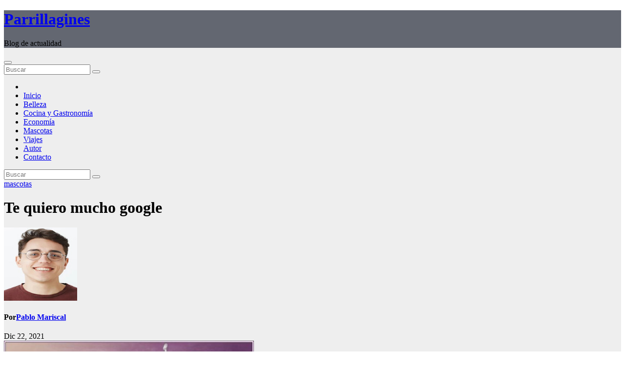

--- FILE ---
content_type: text/html; charset=UTF-8
request_url: https://parrillagines.es/mascotas/te-quiero-mucho-google/
body_size: 18331
content:
<!DOCTYPE html>
<html lang="es">
<head>
<meta charset="UTF-8">
<meta name="viewport" content="width=device-width, initial-scale=1">
<link rel="profile" href="https://gmpg.org/xfn/11">
<meta name='robots' content='index, follow, max-image-preview:large, max-snippet:-1, max-video-preview:-1' />

	<!-- This site is optimized with the Yoast SEO plugin v23.8 - https://yoast.com/wordpress/plugins/seo/ -->
	<title>▷ Te quiero mucho google | Actualizado noviembre 2025</title>
	<meta name="description" content="➤ Te quiero mucho google ☝ Te quiero mucho google i love you google i love you&quot;Why I Love You So Much&quot; es una canción de la cantante estadounidense de R&amp;B Monica, compuesta por ... ➤" />
	<link rel="canonical" href="https://parrillagines.es/mascotas/te-quiero-mucho-google/" />
	<meta property="og:locale" content="es_ES" />
	<meta property="og:type" content="article" />
	<meta property="og:title" content="▷ Te quiero mucho google | Actualizado noviembre 2025" />
	<meta property="og:description" content="➤ Te quiero mucho google ☝ Te quiero mucho google i love you google i love you&quot;Why I Love You So Much&quot; es una canción de la cantante estadounidense de R&amp;B Monica, compuesta por ... ➤" />
	<meta property="og:url" content="https://parrillagines.es/mascotas/te-quiero-mucho-google/" />
	<meta property="og:site_name" content="Parrillagines" />
	<meta property="article:published_time" content="2021-12-22T08:23:24+00:00" />
	<meta name="author" content="Pablo Mariscal" />
	<meta name="twitter:card" content="summary_large_image" />
	<meta name="twitter:label1" content="Escrito por" />
	<meta name="twitter:data1" content="Pablo Mariscal" />
	<meta name="twitter:label2" content="Tiempo de lectura" />
	<meta name="twitter:data2" content="4 minutos" />
	<script type="application/ld+json" class="yoast-schema-graph">{"@context":"https://schema.org","@graph":[{"@type":"Article","@id":"https://parrillagines.es/mascotas/te-quiero-mucho-google/#article","isPartOf":{"@id":"https://parrillagines.es/mascotas/te-quiero-mucho-google/"},"author":{"name":"Pablo Mariscal","@id":"https://parrillagines.es/#/schema/person/7255a86e560cc4e9b0f16c90e1d397ed"},"headline":"Te quiero mucho google","datePublished":"2021-12-22T08:23:24+00:00","dateModified":"2021-12-22T08:23:24+00:00","mainEntityOfPage":{"@id":"https://parrillagines.es/mascotas/te-quiero-mucho-google/"},"wordCount":731,"publisher":{"@id":"https://parrillagines.es/#organization"},"image":{"@id":"https://parrillagines.es/mascotas/te-quiero-mucho-google/#primaryimage"},"thumbnailUrl":"https://parrillagines.es/wp-content/uploads/2021/12/te-quiero-mucho-google.jpg","articleSection":["mascotas"],"inLanguage":"es"},{"@type":"WebPage","@id":"https://parrillagines.es/mascotas/te-quiero-mucho-google/","url":"https://parrillagines.es/mascotas/te-quiero-mucho-google/","name":"▷ Te quiero mucho google | Actualizado noviembre 2025","isPartOf":{"@id":"https://parrillagines.es/#website"},"primaryImageOfPage":{"@id":"https://parrillagines.es/mascotas/te-quiero-mucho-google/#primaryimage"},"image":{"@id":"https://parrillagines.es/mascotas/te-quiero-mucho-google/#primaryimage"},"thumbnailUrl":"https://parrillagines.es/wp-content/uploads/2021/12/te-quiero-mucho-google.jpg","datePublished":"2021-12-22T08:23:24+00:00","dateModified":"2021-12-22T08:23:24+00:00","description":"➤ Te quiero mucho google ☝ Te quiero mucho google i love you google i love you\"Why I Love You So Much\" es una canción de la cantante estadounidense de R&amp;B Monica, compuesta por ... ➤","breadcrumb":{"@id":"https://parrillagines.es/mascotas/te-quiero-mucho-google/#breadcrumb"},"inLanguage":"es","potentialAction":[{"@type":"ReadAction","target":["https://parrillagines.es/mascotas/te-quiero-mucho-google/"]}]},{"@type":"ImageObject","inLanguage":"es","@id":"https://parrillagines.es/mascotas/te-quiero-mucho-google/#primaryimage","url":"https://parrillagines.es/wp-content/uploads/2021/12/te-quiero-mucho-google.jpg","contentUrl":"https://parrillagines.es/wp-content/uploads/2021/12/te-quiero-mucho-google.jpg","width":512,"height":398},{"@type":"BreadcrumbList","@id":"https://parrillagines.es/mascotas/te-quiero-mucho-google/#breadcrumb","itemListElement":[{"@type":"ListItem","position":1,"name":"Portada","item":"https://parrillagines.es/"},{"@type":"ListItem","position":2,"name":"Te quiero mucho google"}]},{"@type":"WebSite","@id":"https://parrillagines.es/#website","url":"https://parrillagines.es/","name":"Parrillagines","description":"Blog de actualidad","publisher":{"@id":"https://parrillagines.es/#organization"},"potentialAction":[{"@type":"SearchAction","target":{"@type":"EntryPoint","urlTemplate":"https://parrillagines.es/?s={search_term_string}"},"query-input":{"@type":"PropertyValueSpecification","valueRequired":true,"valueName":"search_term_string"}}],"inLanguage":"es"},{"@type":"Organization","@id":"https://parrillagines.es/#organization","name":"parrillagines.es","url":"https://parrillagines.es/","logo":{"@type":"ImageObject","inLanguage":"es","@id":"https://parrillagines.es/#/schema/logo/image/","url":"https://parrillagines.es/wp-content/uploads/2021/12/icons8-blog-100.png","contentUrl":"https://parrillagines.es/wp-content/uploads/2021/12/icons8-blog-100.png","width":100,"height":100,"caption":"parrillagines.es"},"image":{"@id":"https://parrillagines.es/#/schema/logo/image/"}},{"@type":"Person","@id":"https://parrillagines.es/#/schema/person/7255a86e560cc4e9b0f16c90e1d397ed","name":"Pablo Mariscal","image":{"@type":"ImageObject","inLanguage":"es","@id":"https://parrillagines.es/#/schema/person/image/","url":"https://parrillagines.es/wp-content/uploads/2022/04/retrato-138x150.jpg","contentUrl":"https://parrillagines.es/wp-content/uploads/2022/04/retrato-138x150.jpg","caption":"Pablo Mariscal"},"description":"Soy Pablo Mariscal periodista especializado en tecnología e informática. Entre mis intereses se encuentran la realidad virtual y la programación, pero mi principal objetivo son las noticias. Llevo cinco años escribiendo sobre tecnología y tres como periodista independiente.","sameAs":["https://parrillagines.es"]}]}</script>
	<!-- / Yoast SEO plugin. -->


<link rel='dns-prefetch' href='//fonts.googleapis.com' />
<script>
window._wpemojiSettings = {"baseUrl":"https:\/\/s.w.org\/images\/core\/emoji\/15.0.3\/72x72\/","ext":".png","svgUrl":"https:\/\/s.w.org\/images\/core\/emoji\/15.0.3\/svg\/","svgExt":".svg","source":{"concatemoji":"https:\/\/parrillagines.es\/wp-includes\/js\/wp-emoji-release.min.js?ver=6.7"}};
/*! This file is auto-generated */
!function(i,n){var o,s,e;function c(e){try{var t={supportTests:e,timestamp:(new Date).valueOf()};sessionStorage.setItem(o,JSON.stringify(t))}catch(e){}}function p(e,t,n){e.clearRect(0,0,e.canvas.width,e.canvas.height),e.fillText(t,0,0);var t=new Uint32Array(e.getImageData(0,0,e.canvas.width,e.canvas.height).data),r=(e.clearRect(0,0,e.canvas.width,e.canvas.height),e.fillText(n,0,0),new Uint32Array(e.getImageData(0,0,e.canvas.width,e.canvas.height).data));return t.every(function(e,t){return e===r[t]})}function u(e,t,n){switch(t){case"flag":return n(e,"\ud83c\udff3\ufe0f\u200d\u26a7\ufe0f","\ud83c\udff3\ufe0f\u200b\u26a7\ufe0f")?!1:!n(e,"\ud83c\uddfa\ud83c\uddf3","\ud83c\uddfa\u200b\ud83c\uddf3")&&!n(e,"\ud83c\udff4\udb40\udc67\udb40\udc62\udb40\udc65\udb40\udc6e\udb40\udc67\udb40\udc7f","\ud83c\udff4\u200b\udb40\udc67\u200b\udb40\udc62\u200b\udb40\udc65\u200b\udb40\udc6e\u200b\udb40\udc67\u200b\udb40\udc7f");case"emoji":return!n(e,"\ud83d\udc26\u200d\u2b1b","\ud83d\udc26\u200b\u2b1b")}return!1}function f(e,t,n){var r="undefined"!=typeof WorkerGlobalScope&&self instanceof WorkerGlobalScope?new OffscreenCanvas(300,150):i.createElement("canvas"),a=r.getContext("2d",{willReadFrequently:!0}),o=(a.textBaseline="top",a.font="600 32px Arial",{});return e.forEach(function(e){o[e]=t(a,e,n)}),o}function t(e){var t=i.createElement("script");t.src=e,t.defer=!0,i.head.appendChild(t)}"undefined"!=typeof Promise&&(o="wpEmojiSettingsSupports",s=["flag","emoji"],n.supports={everything:!0,everythingExceptFlag:!0},e=new Promise(function(e){i.addEventListener("DOMContentLoaded",e,{once:!0})}),new Promise(function(t){var n=function(){try{var e=JSON.parse(sessionStorage.getItem(o));if("object"==typeof e&&"number"==typeof e.timestamp&&(new Date).valueOf()<e.timestamp+604800&&"object"==typeof e.supportTests)return e.supportTests}catch(e){}return null}();if(!n){if("undefined"!=typeof Worker&&"undefined"!=typeof OffscreenCanvas&&"undefined"!=typeof URL&&URL.createObjectURL&&"undefined"!=typeof Blob)try{var e="postMessage("+f.toString()+"("+[JSON.stringify(s),u.toString(),p.toString()].join(",")+"));",r=new Blob([e],{type:"text/javascript"}),a=new Worker(URL.createObjectURL(r),{name:"wpTestEmojiSupports"});return void(a.onmessage=function(e){c(n=e.data),a.terminate(),t(n)})}catch(e){}c(n=f(s,u,p))}t(n)}).then(function(e){for(var t in e)n.supports[t]=e[t],n.supports.everything=n.supports.everything&&n.supports[t],"flag"!==t&&(n.supports.everythingExceptFlag=n.supports.everythingExceptFlag&&n.supports[t]);n.supports.everythingExceptFlag=n.supports.everythingExceptFlag&&!n.supports.flag,n.DOMReady=!1,n.readyCallback=function(){n.DOMReady=!0}}).then(function(){return e}).then(function(){var e;n.supports.everything||(n.readyCallback(),(e=n.source||{}).concatemoji?t(e.concatemoji):e.wpemoji&&e.twemoji&&(t(e.twemoji),t(e.wpemoji)))}))}((window,document),window._wpemojiSettings);
</script>
<style id='wp-emoji-styles-inline-css'>

	img.wp-smiley, img.emoji {
		display: inline !important;
		border: none !important;
		box-shadow: none !important;
		height: 1em !important;
		width: 1em !important;
		margin: 0 0.07em !important;
		vertical-align: -0.1em !important;
		background: none !important;
		padding: 0 !important;
	}
</style>
<link rel='stylesheet' id='wp-block-library-css' href='https://parrillagines.es/wp-includes/css/dist/block-library/style.min.css?ver=6.7' media='all' />
<style id='wp-block-library-theme-inline-css'>
.wp-block-audio :where(figcaption){color:#555;font-size:13px;text-align:center}.is-dark-theme .wp-block-audio :where(figcaption){color:#ffffffa6}.wp-block-audio{margin:0 0 1em}.wp-block-code{border:1px solid #ccc;border-radius:4px;font-family:Menlo,Consolas,monaco,monospace;padding:.8em 1em}.wp-block-embed :where(figcaption){color:#555;font-size:13px;text-align:center}.is-dark-theme .wp-block-embed :where(figcaption){color:#ffffffa6}.wp-block-embed{margin:0 0 1em}.blocks-gallery-caption{color:#555;font-size:13px;text-align:center}.is-dark-theme .blocks-gallery-caption{color:#ffffffa6}:root :where(.wp-block-image figcaption){color:#555;font-size:13px;text-align:center}.is-dark-theme :root :where(.wp-block-image figcaption){color:#ffffffa6}.wp-block-image{margin:0 0 1em}.wp-block-pullquote{border-bottom:4px solid;border-top:4px solid;color:currentColor;margin-bottom:1.75em}.wp-block-pullquote cite,.wp-block-pullquote footer,.wp-block-pullquote__citation{color:currentColor;font-size:.8125em;font-style:normal;text-transform:uppercase}.wp-block-quote{border-left:.25em solid;margin:0 0 1.75em;padding-left:1em}.wp-block-quote cite,.wp-block-quote footer{color:currentColor;font-size:.8125em;font-style:normal;position:relative}.wp-block-quote:where(.has-text-align-right){border-left:none;border-right:.25em solid;padding-left:0;padding-right:1em}.wp-block-quote:where(.has-text-align-center){border:none;padding-left:0}.wp-block-quote.is-large,.wp-block-quote.is-style-large,.wp-block-quote:where(.is-style-plain){border:none}.wp-block-search .wp-block-search__label{font-weight:700}.wp-block-search__button{border:1px solid #ccc;padding:.375em .625em}:where(.wp-block-group.has-background){padding:1.25em 2.375em}.wp-block-separator.has-css-opacity{opacity:.4}.wp-block-separator{border:none;border-bottom:2px solid;margin-left:auto;margin-right:auto}.wp-block-separator.has-alpha-channel-opacity{opacity:1}.wp-block-separator:not(.is-style-wide):not(.is-style-dots){width:100px}.wp-block-separator.has-background:not(.is-style-dots){border-bottom:none;height:1px}.wp-block-separator.has-background:not(.is-style-wide):not(.is-style-dots){height:2px}.wp-block-table{margin:0 0 1em}.wp-block-table td,.wp-block-table th{word-break:normal}.wp-block-table :where(figcaption){color:#555;font-size:13px;text-align:center}.is-dark-theme .wp-block-table :where(figcaption){color:#ffffffa6}.wp-block-video :where(figcaption){color:#555;font-size:13px;text-align:center}.is-dark-theme .wp-block-video :where(figcaption){color:#ffffffa6}.wp-block-video{margin:0 0 1em}:root :where(.wp-block-template-part.has-background){margin-bottom:0;margin-top:0;padding:1.25em 2.375em}
</style>
<style id='classic-theme-styles-inline-css'>
/*! This file is auto-generated */
.wp-block-button__link{color:#fff;background-color:#32373c;border-radius:9999px;box-shadow:none;text-decoration:none;padding:calc(.667em + 2px) calc(1.333em + 2px);font-size:1.125em}.wp-block-file__button{background:#32373c;color:#fff;text-decoration:none}
</style>
<style id='global-styles-inline-css'>
:root{--wp--preset--aspect-ratio--square: 1;--wp--preset--aspect-ratio--4-3: 4/3;--wp--preset--aspect-ratio--3-4: 3/4;--wp--preset--aspect-ratio--3-2: 3/2;--wp--preset--aspect-ratio--2-3: 2/3;--wp--preset--aspect-ratio--16-9: 16/9;--wp--preset--aspect-ratio--9-16: 9/16;--wp--preset--color--black: #000000;--wp--preset--color--cyan-bluish-gray: #abb8c3;--wp--preset--color--white: #ffffff;--wp--preset--color--pale-pink: #f78da7;--wp--preset--color--vivid-red: #cf2e2e;--wp--preset--color--luminous-vivid-orange: #ff6900;--wp--preset--color--luminous-vivid-amber: #fcb900;--wp--preset--color--light-green-cyan: #7bdcb5;--wp--preset--color--vivid-green-cyan: #00d084;--wp--preset--color--pale-cyan-blue: #8ed1fc;--wp--preset--color--vivid-cyan-blue: #0693e3;--wp--preset--color--vivid-purple: #9b51e0;--wp--preset--gradient--vivid-cyan-blue-to-vivid-purple: linear-gradient(135deg,rgba(6,147,227,1) 0%,rgb(155,81,224) 100%);--wp--preset--gradient--light-green-cyan-to-vivid-green-cyan: linear-gradient(135deg,rgb(122,220,180) 0%,rgb(0,208,130) 100%);--wp--preset--gradient--luminous-vivid-amber-to-luminous-vivid-orange: linear-gradient(135deg,rgba(252,185,0,1) 0%,rgba(255,105,0,1) 100%);--wp--preset--gradient--luminous-vivid-orange-to-vivid-red: linear-gradient(135deg,rgba(255,105,0,1) 0%,rgb(207,46,46) 100%);--wp--preset--gradient--very-light-gray-to-cyan-bluish-gray: linear-gradient(135deg,rgb(238,238,238) 0%,rgb(169,184,195) 100%);--wp--preset--gradient--cool-to-warm-spectrum: linear-gradient(135deg,rgb(74,234,220) 0%,rgb(151,120,209) 20%,rgb(207,42,186) 40%,rgb(238,44,130) 60%,rgb(251,105,98) 80%,rgb(254,248,76) 100%);--wp--preset--gradient--blush-light-purple: linear-gradient(135deg,rgb(255,206,236) 0%,rgb(152,150,240) 100%);--wp--preset--gradient--blush-bordeaux: linear-gradient(135deg,rgb(254,205,165) 0%,rgb(254,45,45) 50%,rgb(107,0,62) 100%);--wp--preset--gradient--luminous-dusk: linear-gradient(135deg,rgb(255,203,112) 0%,rgb(199,81,192) 50%,rgb(65,88,208) 100%);--wp--preset--gradient--pale-ocean: linear-gradient(135deg,rgb(255,245,203) 0%,rgb(182,227,212) 50%,rgb(51,167,181) 100%);--wp--preset--gradient--electric-grass: linear-gradient(135deg,rgb(202,248,128) 0%,rgb(113,206,126) 100%);--wp--preset--gradient--midnight: linear-gradient(135deg,rgb(2,3,129) 0%,rgb(40,116,252) 100%);--wp--preset--font-size--small: 13px;--wp--preset--font-size--medium: 20px;--wp--preset--font-size--large: 36px;--wp--preset--font-size--x-large: 42px;--wp--preset--spacing--20: 0.44rem;--wp--preset--spacing--30: 0.67rem;--wp--preset--spacing--40: 1rem;--wp--preset--spacing--50: 1.5rem;--wp--preset--spacing--60: 2.25rem;--wp--preset--spacing--70: 3.38rem;--wp--preset--spacing--80: 5.06rem;--wp--preset--shadow--natural: 6px 6px 9px rgba(0, 0, 0, 0.2);--wp--preset--shadow--deep: 12px 12px 50px rgba(0, 0, 0, 0.4);--wp--preset--shadow--sharp: 6px 6px 0px rgba(0, 0, 0, 0.2);--wp--preset--shadow--outlined: 6px 6px 0px -3px rgba(255, 255, 255, 1), 6px 6px rgba(0, 0, 0, 1);--wp--preset--shadow--crisp: 6px 6px 0px rgba(0, 0, 0, 1);}:where(.is-layout-flex){gap: 0.5em;}:where(.is-layout-grid){gap: 0.5em;}body .is-layout-flex{display: flex;}.is-layout-flex{flex-wrap: wrap;align-items: center;}.is-layout-flex > :is(*, div){margin: 0;}body .is-layout-grid{display: grid;}.is-layout-grid > :is(*, div){margin: 0;}:where(.wp-block-columns.is-layout-flex){gap: 2em;}:where(.wp-block-columns.is-layout-grid){gap: 2em;}:where(.wp-block-post-template.is-layout-flex){gap: 1.25em;}:where(.wp-block-post-template.is-layout-grid){gap: 1.25em;}.has-black-color{color: var(--wp--preset--color--black) !important;}.has-cyan-bluish-gray-color{color: var(--wp--preset--color--cyan-bluish-gray) !important;}.has-white-color{color: var(--wp--preset--color--white) !important;}.has-pale-pink-color{color: var(--wp--preset--color--pale-pink) !important;}.has-vivid-red-color{color: var(--wp--preset--color--vivid-red) !important;}.has-luminous-vivid-orange-color{color: var(--wp--preset--color--luminous-vivid-orange) !important;}.has-luminous-vivid-amber-color{color: var(--wp--preset--color--luminous-vivid-amber) !important;}.has-light-green-cyan-color{color: var(--wp--preset--color--light-green-cyan) !important;}.has-vivid-green-cyan-color{color: var(--wp--preset--color--vivid-green-cyan) !important;}.has-pale-cyan-blue-color{color: var(--wp--preset--color--pale-cyan-blue) !important;}.has-vivid-cyan-blue-color{color: var(--wp--preset--color--vivid-cyan-blue) !important;}.has-vivid-purple-color{color: var(--wp--preset--color--vivid-purple) !important;}.has-black-background-color{background-color: var(--wp--preset--color--black) !important;}.has-cyan-bluish-gray-background-color{background-color: var(--wp--preset--color--cyan-bluish-gray) !important;}.has-white-background-color{background-color: var(--wp--preset--color--white) !important;}.has-pale-pink-background-color{background-color: var(--wp--preset--color--pale-pink) !important;}.has-vivid-red-background-color{background-color: var(--wp--preset--color--vivid-red) !important;}.has-luminous-vivid-orange-background-color{background-color: var(--wp--preset--color--luminous-vivid-orange) !important;}.has-luminous-vivid-amber-background-color{background-color: var(--wp--preset--color--luminous-vivid-amber) !important;}.has-light-green-cyan-background-color{background-color: var(--wp--preset--color--light-green-cyan) !important;}.has-vivid-green-cyan-background-color{background-color: var(--wp--preset--color--vivid-green-cyan) !important;}.has-pale-cyan-blue-background-color{background-color: var(--wp--preset--color--pale-cyan-blue) !important;}.has-vivid-cyan-blue-background-color{background-color: var(--wp--preset--color--vivid-cyan-blue) !important;}.has-vivid-purple-background-color{background-color: var(--wp--preset--color--vivid-purple) !important;}.has-black-border-color{border-color: var(--wp--preset--color--black) !important;}.has-cyan-bluish-gray-border-color{border-color: var(--wp--preset--color--cyan-bluish-gray) !important;}.has-white-border-color{border-color: var(--wp--preset--color--white) !important;}.has-pale-pink-border-color{border-color: var(--wp--preset--color--pale-pink) !important;}.has-vivid-red-border-color{border-color: var(--wp--preset--color--vivid-red) !important;}.has-luminous-vivid-orange-border-color{border-color: var(--wp--preset--color--luminous-vivid-orange) !important;}.has-luminous-vivid-amber-border-color{border-color: var(--wp--preset--color--luminous-vivid-amber) !important;}.has-light-green-cyan-border-color{border-color: var(--wp--preset--color--light-green-cyan) !important;}.has-vivid-green-cyan-border-color{border-color: var(--wp--preset--color--vivid-green-cyan) !important;}.has-pale-cyan-blue-border-color{border-color: var(--wp--preset--color--pale-cyan-blue) !important;}.has-vivid-cyan-blue-border-color{border-color: var(--wp--preset--color--vivid-cyan-blue) !important;}.has-vivid-purple-border-color{border-color: var(--wp--preset--color--vivid-purple) !important;}.has-vivid-cyan-blue-to-vivid-purple-gradient-background{background: var(--wp--preset--gradient--vivid-cyan-blue-to-vivid-purple) !important;}.has-light-green-cyan-to-vivid-green-cyan-gradient-background{background: var(--wp--preset--gradient--light-green-cyan-to-vivid-green-cyan) !important;}.has-luminous-vivid-amber-to-luminous-vivid-orange-gradient-background{background: var(--wp--preset--gradient--luminous-vivid-amber-to-luminous-vivid-orange) !important;}.has-luminous-vivid-orange-to-vivid-red-gradient-background{background: var(--wp--preset--gradient--luminous-vivid-orange-to-vivid-red) !important;}.has-very-light-gray-to-cyan-bluish-gray-gradient-background{background: var(--wp--preset--gradient--very-light-gray-to-cyan-bluish-gray) !important;}.has-cool-to-warm-spectrum-gradient-background{background: var(--wp--preset--gradient--cool-to-warm-spectrum) !important;}.has-blush-light-purple-gradient-background{background: var(--wp--preset--gradient--blush-light-purple) !important;}.has-blush-bordeaux-gradient-background{background: var(--wp--preset--gradient--blush-bordeaux) !important;}.has-luminous-dusk-gradient-background{background: var(--wp--preset--gradient--luminous-dusk) !important;}.has-pale-ocean-gradient-background{background: var(--wp--preset--gradient--pale-ocean) !important;}.has-electric-grass-gradient-background{background: var(--wp--preset--gradient--electric-grass) !important;}.has-midnight-gradient-background{background: var(--wp--preset--gradient--midnight) !important;}.has-small-font-size{font-size: var(--wp--preset--font-size--small) !important;}.has-medium-font-size{font-size: var(--wp--preset--font-size--medium) !important;}.has-large-font-size{font-size: var(--wp--preset--font-size--large) !important;}.has-x-large-font-size{font-size: var(--wp--preset--font-size--x-large) !important;}
:where(.wp-block-post-template.is-layout-flex){gap: 1.25em;}:where(.wp-block-post-template.is-layout-grid){gap: 1.25em;}
:where(.wp-block-columns.is-layout-flex){gap: 2em;}:where(.wp-block-columns.is-layout-grid){gap: 2em;}
:root :where(.wp-block-pullquote){font-size: 1.5em;line-height: 1.6;}
</style>
<link rel='stylesheet' id='toc-screen-css' href='https://parrillagines.es/wp-content/plugins/table-of-contents-plus/screen.min.css?ver=2411' media='all' />
<style id='toc-screen-inline-css'>
div#toc_container {background: #000000;border: 1px solid #000000;}div#toc_container p.toc_title {color: #ffffff;}div#toc_container p.toc_title a,div#toc_container ul.toc_list a {color: #ffffff;}div#toc_container p.toc_title a:hover,div#toc_container ul.toc_list a:hover {color: #ffffff;}div#toc_container p.toc_title a:hover,div#toc_container ul.toc_list a:hover {color: #ffffff;}div#toc_container p.toc_title a:visited,div#toc_container ul.toc_list a:visited {color: #ffffff;}
</style>
<link rel='stylesheet' id='ppress-frontend-css' href='https://parrillagines.es/wp-content/plugins/wp-user-avatar/assets/css/frontend.min.css?ver=4.15.18' media='all' />
<link rel='stylesheet' id='ppress-flatpickr-css' href='https://parrillagines.es/wp-content/plugins/wp-user-avatar/assets/flatpickr/flatpickr.min.css?ver=4.15.18' media='all' />
<link rel='stylesheet' id='ppress-select2-css' href='https://parrillagines.es/wp-content/plugins/wp-user-avatar/assets/select2/select2.min.css?ver=6.7' media='all' />
<link rel='stylesheet' id='cmplz-general-css' href='https://parrillagines.es/wp-content/plugins/complianz-gdpr/assets/css/cookieblocker.min.css?ver=1731923213' media='all' />
<link rel='stylesheet' id='newsup-fonts-css' href='//fonts.googleapis.com/css?family=Montserrat%3A400%2C500%2C700%2C800%7CWork%2BSans%3A300%2C400%2C500%2C600%2C700%2C800%2C900%26display%3Dswap&#038;subset=latin%2Clatin-ext' media='all' />
<link rel='stylesheet' id='bootstrap-css' href='https://parrillagines.es/wp-content/themes/newsup/css/bootstrap.css?ver=6.7' media='all' />
<link rel='stylesheet' id='newsup-style-css' href='https://parrillagines.es/wp-content/themes/newslay/style.css?ver=6.7' media='all' />
<link rel='stylesheet' id='font-awesome-5-all-css' href='https://parrillagines.es/wp-content/themes/newsup/css/font-awesome/css/all.min.css?ver=6.7' media='all' />
<link rel='stylesheet' id='font-awesome-4-shim-css' href='https://parrillagines.es/wp-content/themes/newsup/css/font-awesome/css/v4-shims.min.css?ver=6.7' media='all' />
<link rel='stylesheet' id='owl-carousel-css' href='https://parrillagines.es/wp-content/themes/newsup/css/owl.carousel.css?ver=6.7' media='all' />
<link rel='stylesheet' id='smartmenus-css' href='https://parrillagines.es/wp-content/themes/newsup/css/jquery.smartmenus.bootstrap.css?ver=6.7' media='all' />
<link rel='stylesheet' id='newsup-custom-css-css' href='https://parrillagines.es/wp-content/themes/newsup/inc/ansar/customize/css/customizer.css?ver=1.0' media='all' />
<link rel='stylesheet' id='newsup-style-parent-css' href='https://parrillagines.es/wp-content/themes/newsup/style.css?ver=6.7' media='all' />
<link rel='stylesheet' id='newslay-style-css' href='https://parrillagines.es/wp-content/themes/newslay/style.css?ver=1.0' media='all' />
<link rel='stylesheet' id='newslay-default-css-css' href='https://parrillagines.es/wp-content/themes/newslay/css/colors/default.css?ver=6.7' media='all' />
<script src="https://parrillagines.es/wp-includes/js/jquery/jquery.min.js?ver=3.7.1" id="jquery-core-js"></script>
<script src="https://parrillagines.es/wp-includes/js/jquery/jquery-migrate.min.js?ver=3.4.1" id="jquery-migrate-js"></script>
<script src="https://parrillagines.es/wp-content/plugins/wp-user-avatar/assets/flatpickr/flatpickr.min.js?ver=4.15.18" id="ppress-flatpickr-js"></script>
<script src="https://parrillagines.es/wp-content/plugins/wp-user-avatar/assets/select2/select2.min.js?ver=4.15.18" id="ppress-select2-js"></script>
<script src="https://parrillagines.es/wp-content/themes/newsup/js/navigation.js?ver=6.7" id="newsup-navigation-js"></script>
<script src="https://parrillagines.es/wp-content/themes/newsup/js/bootstrap.js?ver=6.7" id="bootstrap-js"></script>
<script src="https://parrillagines.es/wp-content/themes/newsup/js/owl.carousel.min.js?ver=6.7" id="owl-carousel-min-js"></script>
<script src="https://parrillagines.es/wp-content/themes/newsup/js/jquery.smartmenus.js?ver=6.7" id="smartmenus-js-js"></script>
<script src="https://parrillagines.es/wp-content/themes/newsup/js/jquery.smartmenus.bootstrap.js?ver=6.7" id="bootstrap-smartmenus-js-js"></script>
<script src="https://parrillagines.es/wp-content/themes/newsup/js/jquery.marquee.js?ver=6.7" id="newsup-marquee-js-js"></script>
<script src="https://parrillagines.es/wp-content/themes/newsup/js/main.js?ver=6.7" id="newsup-main-js-js"></script>
<link rel="https://api.w.org/" href="https://parrillagines.es/wp-json/" /><link rel="alternate" title="JSON" type="application/json" href="https://parrillagines.es/wp-json/wp/v2/posts/1889" /><link rel="EditURI" type="application/rsd+xml" title="RSD" href="https://parrillagines.es/xmlrpc.php?rsd" />
<meta name="generator" content="WordPress 6.7" />
<link rel='shortlink' href='https://parrillagines.es/?p=1889' />
<link rel="alternate" title="oEmbed (JSON)" type="application/json+oembed" href="https://parrillagines.es/wp-json/oembed/1.0/embed?url=https%3A%2F%2Fparrillagines.es%2Fmascotas%2Fte-quiero-mucho-google%2F" />
<link rel="alternate" title="oEmbed (XML)" type="text/xml+oembed" href="https://parrillagines.es/wp-json/oembed/1.0/embed?url=https%3A%2F%2Fparrillagines.es%2Fmascotas%2Fte-quiero-mucho-google%2F&#038;format=xml" />
<meta name="google-site-verification" content="3YyMs0aJ-TOoHkEJ2fX-0wJWfpSve0UKw2DNhE8lpno" />
			<style>.cmplz-hidden {
					display: none !important;
				}</style> 
<style type="text/css" id="custom-background-css">
    .wrapper { background-color: #eee; }
</style>
    <style type="text/css">
            body .site-title a,
        body .site-description {
            color: ##143745;
        }

        .site-branding-text .site-title a {
                font-size: px;
            }

            @media only screen and (max-width: 640px) {
                .site-branding-text .site-title a {
                    font-size: 40px;

                }
            }

            @media only screen and (max-width: 375px) {
                .site-branding-text .site-title a {
                    font-size: 32px;

                }
            }

        </style>
    <link rel="icon" href="https://parrillagines.es/wp-content/uploads/2021/12/cropped-icons8-blog-100-32x32.png" sizes="32x32" />
<link rel="icon" href="https://parrillagines.es/wp-content/uploads/2021/12/cropped-icons8-blog-100-192x192.png" sizes="192x192" />
<link rel="apple-touch-icon" href="https://parrillagines.es/wp-content/uploads/2021/12/cropped-icons8-blog-100-180x180.png" />
<meta name="msapplication-TileImage" content="https://parrillagines.es/wp-content/uploads/2021/12/cropped-icons8-blog-100-270x270.png" />
</head>
<body data-rsssl=1 data-cmplz=1 class="post-template-default single single-post postid-1889 single-format-standard wp-embed-responsive ta-hide-date-author-in-list" >
<div id="page" class="site">
<a class="skip-link screen-reader-text" href="#content">
Saltar al contenido</a>
    <div class="wrapper">
        <header class="mg-headwidget center">
            <!--==================== TOP BAR ====================-->

            <div class="clearfix"></div>
                        <div class="mg-nav-widget-area-back" style='background-image: url("https://parrillagines.es/wp-content/themes/newslay/images/head-back.jpg" );'>
                        <div class="overlay">
              <div class="inner"  style="background-color:rgba(41,46,61,0.7);" > 
                <div class="container-fluid">
    <div class="mg-nav-widget-area">
        <div class="row align-items-center">
                        <div class="col-md-4 col-sm-4 text-center-xs">
              
            </div>

            <div class="col-md-4 col-sm-4 text-center-xs">
                <div class="navbar-header">
                                          <div class="site-branding-text">
                        <h1 class="site-title"> <a href="https://parrillagines.es/" rel="home">Parrillagines</a></h1>
                        <p class="site-description">Blog de actualidad</p>
                    </div>
                                  </div>
            </div>


                    </div>
    </div>
</div>
              </div>
              </div>
          </div>
    <div class="mg-menu-full">
      <nav class="navbar navbar-expand-lg navbar-wp">
        <div class="container-fluid">
          <!-- Right nav -->
                    <div class="m-header align-items-center">
                                                <a class="mobilehomebtn" href="https://parrillagines.es"><span class="fas fa-home"></span></a>
                        <!-- navbar-toggle -->
                        <button class="navbar-toggler mx-auto" type="button" data-toggle="collapse" data-target="#navbar-wp" aria-controls="navbarSupportedContent" aria-expanded="false" aria-label="Alternar la navegación">
                          <i class="fas fa-bars"></i>
                        </button>
                        <!-- /navbar-toggle -->
                        <div class="dropdown show mg-search-box pr-2 d-none">
                            <a class="dropdown-toggle msearch ml-auto" href="#" role="button" id="dropdownMenuLink" data-toggle="dropdown" aria-haspopup="true" aria-expanded="false">
                               <i class="fas fa-search"></i>
                            </a>

                            <div class="dropdown-menu searchinner" aria-labelledby="dropdownMenuLink">
                        <form role="search" method="get" id="searchform" action="https://parrillagines.es/">
  <div class="input-group">
    <input type="search" class="form-control" placeholder="Buscar" value="" name="s" />
    <span class="input-group-btn btn-default">
    <button type="submit" class="btn"> <i class="fas fa-search"></i> </button>
    </span> </div>
</form>                      </div>
                        </div>
                        
                    </div>
                    <!-- /Right nav -->
         
          
                  <div class="collapse navbar-collapse" id="navbar-wp">
                  	<div class="d-md-block">
                  <ul id="menu-menu-principal" class="nav navbar-nav mr-auto"><li class="active home"><a class="homebtn" href="https://parrillagines.es"><span class='fa-solid fa-house-chimney'></span></a></li><li id="menu-item-32" class="menu-item menu-item-type-custom menu-item-object-custom menu-item-home menu-item-32"><a class="nav-link" title="Inicio" href="https://parrillagines.es/">Inicio</a></li>
<li id="menu-item-27" class="menu-item menu-item-type-taxonomy menu-item-object-category menu-item-27"><a class="nav-link" title="Belleza" href="https://parrillagines.es/belleza/">Belleza</a></li>
<li id="menu-item-28" class="menu-item menu-item-type-taxonomy menu-item-object-category menu-item-28"><a class="nav-link" title="Cocina y Gastronomía" href="https://parrillagines.es/cocina/">Cocina y Gastronomía</a></li>
<li id="menu-item-29" class="menu-item menu-item-type-taxonomy menu-item-object-category menu-item-29"><a class="nav-link" title="Economía" href="https://parrillagines.es/economia/">Economía</a></li>
<li id="menu-item-30" class="menu-item menu-item-type-taxonomy menu-item-object-category current-post-ancestor current-menu-parent current-post-parent menu-item-30"><a class="nav-link" title="Mascotas" href="https://parrillagines.es/mascotas/">Mascotas</a></li>
<li id="menu-item-31" class="menu-item menu-item-type-taxonomy menu-item-object-category menu-item-31"><a class="nav-link" title="Viajes" href="https://parrillagines.es/viajes/">Viajes</a></li>
<li id="menu-item-34858" class="menu-item menu-item-type-post_type menu-item-object-page menu-item-34858"><a class="nav-link" title="Autor" href="https://parrillagines.es/autor/">Autor</a></li>
<li id="menu-item-34857" class="menu-item menu-item-type-post_type menu-item-object-page menu-item-34857"><a class="nav-link" title="Contacto" href="https://parrillagines.es/contacto/">Contacto</a></li>
</ul>        				</div>		
              		</div>
                  <!-- Right nav -->
                    <div class="desk-header pl-3 ml-auto my-2 my-lg-0 position-relative align-items-center">
                        <!-- /navbar-toggle -->
                        <div class="dropdown show mg-search-box">
                      <a class="dropdown-toggle msearch ml-auto" href="#" role="button" id="dropdownMenuLink" data-toggle="dropdown" aria-haspopup="true" aria-expanded="false">
                       <i class="fas fa-search"></i>
                      </a>
                      <div class="dropdown-menu searchinner" aria-labelledby="dropdownMenuLink">
                        <form role="search" method="get" id="searchform" action="https://parrillagines.es/">
  <div class="input-group">
    <input type="search" class="form-control" placeholder="Buscar" value="" name="s" />
    <span class="input-group-btn btn-default">
    <button type="submit" class="btn"> <i class="fas fa-search"></i> </button>
    </span> </div>
</form>                      </div>
                    </div>
                    </div>
                    <!-- /Right nav --> 
          </div>
      </nav> <!-- /Navigation -->
    </div>
</header>
<div class="clearfix"></div>
 <!-- =========================
     Page Content Section      
============================== -->
<main id="content" class="single-class content">
  <!--container-->
    <div class="container-fluid">
      <!--row-->
        <div class="row">
                  <div class="col-lg-9 col-md-8">
                                <div class="mg-blog-post-box"> 
                    <div class="mg-header">
                        <div class="mg-blog-category"><a class="newsup-categories category-color-1" href="https://parrillagines.es/mascotas/" alt="Ver todas las entradas en mascotas"> 
                                 mascotas
                             </a></div>                        <h1 class="title single"> <a title="Enlace permanente a:Te quiero mucho google">
                            Te quiero mucho google</a>
                        </h1>
                                                <div class="media mg-info-author-block"> 
                                                        <a class="mg-author-pic" href="https://parrillagines.es/author/pablo-mariscal/"> <img alt='' src='https://parrillagines.es/wp-content/uploads/2022/04/retrato.jpg' srcset='https://parrillagines.es/wp-content/uploads/2022/04/retrato.jpg 2x' class='avatar avatar-150 photo' height='150' width='150' decoding='async'/> </a>
                                                        <div class="media-body">
                                                            <h4 class="media-heading"><span>Por</span><a href="https://parrillagines.es/author/pablo-mariscal/">Pablo Mariscal</a></h4>
                                                            <span class="mg-blog-date"><i class="fas fa-clock"></i> 
                                    Dic 22, 2021                                </span>
                                                        </div>
                        </div>
                                            </div>
                    <img width="512" height="398" src="https://parrillagines.es/wp-content/uploads/2021/12/te-quiero-mucho-google.jpg" class="img-fluid wp-post-image" alt="" decoding="async" fetchpriority="high" />                    <article class="page-content-single small single">
                        <div class="plantilla-adsense">
<h2>Te quiero mucho google</h2>
<p>			<!-- BLOQUE1 --></p>
<p>			<!-- BLOQUE2 -->
		</div>
<h2><span class="text">i love you google i love you</h2>
<p>«Why I Love You So Much» es una canción de la cantante estadounidense de R&amp;B Monica, compuesta por Daryl Simmons para el álbum de estudio debut de Monica, Miss Thang (1995). La balada fue lanzada como el cuarto y último sencillo del álbum en una doble cara A con «Ain&#8217;t Nobody» durante el segundo trimestre de 1996 (véase 1996 en la música). El sencillo de la doble cara A se convirtió en el tercer éxito consecutivo de Monica en el Top 10 del Billboard Hot 100 de Estados Unidos, con una posición máxima en el número 9.</p>
<p>El vídeo se rodó en San Francisco, en la tienda italiana Bohemian Cigar Store and Cafe[1]. El vídeo comienza con otras personas caminando por distintos lugares. Monica canta delante de su hombre diciendo que él es todo su mundo y que ha sido su chica desde siempre: el vídeo fue dirigido por Kevin Bray.<span class="checkmark"></span></span></p>
<div style="float: none;clear: both;width: 100%;position: relative;padding-bottom: 56.25%;padding-top: 25px;height: 0;"><iframe style="position: absolute; top: 0; left: 0; width: 100%;height: 100%;" src="https://www.youtube.com/embed/FaOoDfSxIFw" frameborder="0" allowfullscreen="allowfullscreen"></iframe></div>
<p></p>
<h2><span class="text">te amo google</h2>
<p>«Why I Love You So Much» es una canción de la cantante estadounidense de R&amp;B Monica, compuesta por Daryl Simmons para el álbum de estudio debut de Monica, Miss Thang (1995). La balada fue lanzada como el cuarto y último sencillo del álbum en una doble cara A con «Ain&#8217;t Nobody» durante el segundo trimestre de 1996 (ver 1996 en la música). El sencillo de la doble cara A se convirtió en el tercer éxito consecutivo de Monica en el Top 10 del Billboard Hot 100 de Estados Unidos, con una posición máxima en el número 9.</p>
<p>Monica Denise Brown (de soltera Arnold; nacida el 24 de octubre de 1980), conocida profesionalmente como Monica, es una cantautora de R&amp;B, productora discográfica y actriz ocasional estadounidense. Nacida y criada en College Park, Georgia, Monica empezó a actuar de niña y pasó a formar parte de un coro de gospel itinerante, a la edad de diez años. Guiada por los productores Dallas Austin y Tim &amp; Bob, firmó con Arista Records a los trece años y publicó su álbum debut Miss Thang en 1995. Sus dos primeros singles, «Don&#8217;t Take It Personal» y «Before You Walk out of My Life», la convirtieron en la artista más joven en conseguir dos éxitos consecutivos en la lista de éxitos de R&amp;B del Billboard estadounidense. más «<span class="checkmark"></span></span></p>
<h3><span class="text">te quiero google voice</h3>
<p>Decir «te quiero» es algo difícil de hacer. Puede que te preocupe si realmente estás expresando tus verdaderos sentimientos o si te están presionando para que lo hagas. Cada uno tiene su propio momento en el que cree que es apropiado decir «te quiero». No hay un momento correcto o incorrecto. Sin embargo, es hiriente cuando una persona se hace vulnerable y dice «te quiero» y sus palabras no son correspondidas. A veces puede ser un simple acto de cortesía devolver el sentimiento. Por otro lado, puede que le estés creando falsas expectativas sobre el potencial de una relación.<span class="checkmark"></span></span></p>
<h3><span class="text">¿cómo estás en google?</h3>
<p>¿Te sientes romántico? Entonces quizás estés preparado para decir esas tres pequeñas palabras. Pero si estás saliendo con un japonés, expresar tu amor en japonés puede ser bastante complicado. La realidad es que no hay una forma sencilla de decir «te quiero» en japonés como en inglés. Así que, ¿cuáles son tus opciones?</p>
<p>En este artículo, explicaremos por qué expresar tu amor verbalmente no es particularmente común en la sociedad japonesa. A continuación, presentaremos cuatro formas de decir «te quiero» en japonés y te daremos cuatro consejos clave para expresar adecuadamente tu amor en japonés.</p>
<p>En realidad, no es tan común decir «te quiero» en japonés como lo es en inglés y en Occidente en general. La frase inglesa «I love you» se pronuncia con mucha más frecuencia y de forma más informal que la frase japonesa equivalente (¡si es que se puede decir que realmente existe una!). Por ejemplo, en inglés es perfectamente normal decirle a tu pareja que la quieres todos los días, o terminar una llamada telefónica con un rápido pero sincero «love ya», pero esto rara vez se hace en japonés.<span class="checkmark"></span></span></p>
<div style="clear:both; margin-top:0em; margin-bottom:1em;"><a href="https://parrillagines.es/mascotas/mi-perro-tiene-lombrices-blancas-que-hago-2/" target="_blank" rel="dofollow" class="u84f713f8feec72e9c70f7a3d8256ff2d"><!-- INLINE RELATED POSTS 1/3 //--><style> .u84f713f8feec72e9c70f7a3d8256ff2d { padding:0px; margin: 0; padding-top:1em!important; padding-bottom:1em!important; width:100%; display: block; font-weight:bold; background-color:#FFFFFF; border:0!important; border-left:4px solid #2C3E50!important; text-decoration:none; } .u84f713f8feec72e9c70f7a3d8256ff2d:active, .u84f713f8feec72e9c70f7a3d8256ff2d:hover { opacity: 1; transition: opacity 250ms; webkit-transition: opacity 250ms; text-decoration:none; } .u84f713f8feec72e9c70f7a3d8256ff2d { transition: background-color 250ms; webkit-transition: background-color 250ms; opacity: 1; transition: opacity 250ms; webkit-transition: opacity 250ms; } .u84f713f8feec72e9c70f7a3d8256ff2d .ctaText { font-weight:bold; color:#2980B9; text-decoration:none; font-size: 16px; } .u84f713f8feec72e9c70f7a3d8256ff2d .postTitle { color:#3498DB; text-decoration: underline!important; font-size: 16px; } .u84f713f8feec72e9c70f7a3d8256ff2d:hover .postTitle { text-decoration: underline!important; } </style><div style="padding-left:1em; padding-right:1em;"><span class="ctaText">Leer más</span>&nbsp; <span class="postTitle">Mi perro tiene lombrices blancas que hago</span></div></a></div>        <script>
        function pinIt() {
        var e = document.createElement('script');
        e.setAttribute('type','text/javascript');
        e.setAttribute('charset','UTF-8');
        e.setAttribute('src','https://assets.pinterest.com/js/pinmarklet.js?r='+Math.random()*99999999);
        document.body.appendChild(e);
        }
        </script>
        <div class="post-share">
            <div class="post-share-icons cf">
                <a href="https://www.facebook.com/sharer.php?u=https%3A%2F%2Fparrillagines.es%2Fmascotas%2Fte-quiero-mucho-google%2F" class="link facebook" target="_blank" >
                    <i class="fab fa-facebook"></i>
                </a>
                <a href="https://twitter.com/share?url=https%3A%2F%2Fparrillagines.es%2Fmascotas%2Fte-quiero-mucho-google%2F&#038;text=Te%20quiero%20mucho%20google" class="link x-twitter" target="_blank">
                    <i class="fa-brands fa-x-twitter"></i>
                </a>
                <a href="/cdn-cgi/l/email-protection#[base64]" class="link email" target="_blank">
                    <i class="fas fa-envelope"></i>
                </a>
                <a href="https://www.linkedin.com/sharing/share-offsite/?url=https%3A%2F%2Fparrillagines.es%2Fmascotas%2Fte-quiero-mucho-google%2F&#038;title=Te%20quiero%20mucho%20google" class="link linkedin" target="_blank" >
                    <i class="fab fa-linkedin"></i>
                </a>
                <a href="https://telegram.me/share/url?url=https%3A%2F%2Fparrillagines.es%2Fmascotas%2Fte-quiero-mucho-google%2F&#038;text&#038;title=Te%20quiero%20mucho%20google" class="link telegram" target="_blank" >
                    <i class="fab fa-telegram"></i>
                </a>
                <a href="javascript:pinIt();" class="link pinterest">
                    <i class="fab fa-pinterest"></i>
                </a>
                <a class="print-r" href="javascript:window.print()">
                    <i class="fas fa-print"></i>
                </a>  
            </div>
        </div>
                            <div class="clearfix mb-3"></div>
                        
	<nav class="navigation post-navigation" aria-label="Entradas">
		<h2 class="screen-reader-text">Navegación de entradas</h2>
		<div class="nav-links"><div class="nav-previous"><a href="https://parrillagines.es/mascotas/sabias-que-los-perros/" rel="prev">Sabias que los perros <div class="fa fa-angle-double-right"></div><span></span></a></div><div class="nav-next"><a href="https://parrillagines.es/mascotas/como-desinfectar-a-un-gato-que-caza-raton/" rel="next"><div class="fa fa-angle-double-left"></div><span></span> Como desinfectar a un gato que caza ratón</a></div></div>
	</nav>                                          </article>
                </div>
                        <div class="media mg-info-author-block">
            <a class="mg-author-pic" href="https://parrillagines.es/author/pablo-mariscal/"><img alt='' src='https://parrillagines.es/wp-content/uploads/2022/04/retrato.jpg' srcset='https://parrillagines.es/wp-content/uploads/2022/04/retrato.jpg 2x' class='avatar avatar-150 photo' height='150' width='150' loading='lazy' decoding='async'/></a>
                <div class="media-body">
                  <h4 class="media-heading">Por <a href ="https://parrillagines.es/author/pablo-mariscal/">Pablo Mariscal</a></h4>
                  <p>Soy Pablo Mariscal periodista especializado en tecnología e informática. Entre mis intereses se encuentran la realidad virtual y la programación, pero mi principal objetivo son las noticias. Llevo cinco años escribiendo sobre tecnología y tres como periodista independiente.</p>
                </div>
            </div>
                <div class="mg-featured-slider p-3 mb-4">
            <!--Start mg-realated-slider -->
            <!-- mg-sec-title -->
            <div class="mg-sec-title">
                <h4>Entrada relacionada</h4>
            </div>
            <!-- // mg-sec-title -->
            <div class="row">
                <!-- featured_post -->
                                    <!-- blog -->
                    <div class="col-md-4">
                        <div class="mg-blog-post-3 minh back-img mb-md-0 mb-2" 
                                                style="background-image: url('https://parrillagines.es/wp-content/uploads/2025/03/Mejor-veterinario-en-Marbella.jpg');" >
                            <div class="mg-blog-inner">
                                <div class="mg-blog-category"><a class="newsup-categories category-color-1" href="https://parrillagines.es/mascotas/" alt="Ver todas las entradas en mascotas"> 
                                 mascotas
                             </a></div>                                <h4 class="title"> <a href="https://parrillagines.es/mascotas/mejor-veterinario-en-marbella/" title="Permalink to: Mejor veterinario en Marbella">
                                  Mejor veterinario en Marbella</a>
                                 </h4>
                                <div class="mg-blog-meta"> 
                                                                        <span class="mg-blog-date">
                                        <i class="fas fa-clock"></i>
                                        Mar 26, 2025                                    </span>
                                            <a class="auth" href="https://parrillagines.es/author/pablo-mariscal/">
            <i class="fas fa-user-circle"></i>Pablo Mariscal        </a>
     
                                </div>   
                            </div>
                        </div>
                    </div>
                    <!-- blog -->
                                        <!-- blog -->
                    <div class="col-md-4">
                        <div class="mg-blog-post-3 minh back-img mb-md-0 mb-2" 
                                                style="background-image: url('https://parrillagines.es/wp-content/uploads/2025/02/Educacion-canina-respetuosa-Un-enfoque-moderno-para-conectar-con-nuestros-perros.jpg');" >
                            <div class="mg-blog-inner">
                                <div class="mg-blog-category"><a class="newsup-categories category-color-1" href="https://parrillagines.es/mascotas/" alt="Ver todas las entradas en mascotas"> 
                                 mascotas
                             </a></div>                                <h4 class="title"> <a href="https://parrillagines.es/mascotas/educacion-canina-respetuosa-un-enfoque-moderno-para-conectar-con-nuestros-perros/" title="Permalink to: Educación canina respetuosa: Un enfoque moderno para conectar con nuestros perros">
                                  Educación canina respetuosa: Un enfoque moderno para conectar con nuestros perros</a>
                                 </h4>
                                <div class="mg-blog-meta"> 
                                                                        <span class="mg-blog-date">
                                        <i class="fas fa-clock"></i>
                                        Feb 24, 2025                                    </span>
                                            <a class="auth" href="https://parrillagines.es/author/pablo-mariscal/">
            <i class="fas fa-user-circle"></i>Pablo Mariscal        </a>
     
                                </div>   
                            </div>
                        </div>
                    </div>
                    <!-- blog -->
                                        <!-- blog -->
                    <div class="col-md-4">
                        <div class="mg-blog-post-3 minh back-img mb-md-0 mb-2" 
                                                style="background-image: url('https://parrillagines.es/wp-content/uploads/2024/09/Un-premio-para-tu-perro-Si-pero-saludable.jpg');" >
                            <div class="mg-blog-inner">
                                <div class="mg-blog-category"><a class="newsup-categories category-color-1" href="https://parrillagines.es/mascotas/" alt="Ver todas las entradas en mascotas"> 
                                 mascotas
                             </a></div>                                <h4 class="title"> <a href="https://parrillagines.es/mascotas/un-premio-para-tu-perro-si-pero-saludable/" title="Permalink to: ¿Un premio para tu perro? Sí, pero saludable">
                                  ¿Un premio para tu perro? Sí, pero saludable</a>
                                 </h4>
                                <div class="mg-blog-meta"> 
                                                                        <span class="mg-blog-date">
                                        <i class="fas fa-clock"></i>
                                        Sep 25, 2024                                    </span>
                                            <a class="auth" href="https://parrillagines.es/author/pablo-mariscal/">
            <i class="fas fa-user-circle"></i>Pablo Mariscal        </a>
     
                                </div>   
                            </div>
                        </div>
                    </div>
                    <!-- blog -->
                                </div> 
        </div>
        <!--End mg-realated-slider -->
                </div>
        <aside class="col-lg-3 col-md-4">
                
<aside id="secondary" class="widget-area" role="complementary">
	<div id="sidebar-right" class="mg-sidebar">
		
		<div id="recent-posts-2" class="mg-widget widget_recent_entries">
		<div class="mg-wid-title"><h6 class="wtitle">Entradas recientes</h6></div>
		<ul>
											<li>
					<a href="https://parrillagines.es/economia/mision-de-una-productora-audiovisual-crear-contenido-con-impacto/">Misión de una productora audiovisual | Crear contenido con impacto</a>
									</li>
											<li>
					<a href="https://parrillagines.es/economia/desinfeccion-y-limpieza-malaga-con-productos-certificados/">Desinfección y limpieza Málaga con productos certificados</a>
									</li>
											<li>
					<a href="https://parrillagines.es/economia/el-auge-del-diseno-de-interiores-en-valencia-transformando-espacios-residenciales-y-comerciales/">El auge del diseño de interiores en Valencia transformando espacios residenciales y comerciales</a>
									</li>
											<li>
					<a href="https://parrillagines.es/economia/el-papel-transformador-del-entrenador-personal-en-el-bienestar-fisico-actual/">El papel transformador del entrenador personal en el bienestar físico actual</a>
									</li>
											<li>
					<a href="https://parrillagines.es/economia/empresas-instaladoras-de-placas-solares-fotovoltaicas-profesionales-certificados/">Empresas instaladoras de placas solares fotovoltaicas | Profesionales certificados</a>
									</li>
											<li>
					<a href="https://parrillagines.es/economia/arquitecto-elche-con-experiencia-en-reformas-y-obra-nueva/">Arquitecto Elche con experiencia en reformas y obra nueva</a>
									</li>
											<li>
					<a href="https://parrillagines.es/economia/pergolas-ibicencas-con-diseno-elegante-y-materiales-resistentes/">Pérgolas ibicencas con diseño elegante y materiales resistentes</a>
									</li>
											<li>
					<a href="https://parrillagines.es/economia/bufetes-de-abogados-en-sevilla-claves-para-elegir-el-mejor-asesoramiento-legal/">Bufetes de abogados en Sevilla: claves para elegir el mejor asesoramiento legal</a>
									</li>
											<li>
					<a href="https://parrillagines.es/economia/rehabilitacion-de-edificios-claves-y-tendencias-para-el-futuro-del-patrimonio-urbano/">Rehabilitación de edificios: claves y tendencias para el futuro del patrimonio urbano</a>
									</li>
											<li>
					<a href="https://parrillagines.es/economia/que-arquitectos-en-mallorca-elegir/">¿Qué arquitectos en Mallorca elegir?</a>
									</li>
											<li>
					<a href="https://parrillagines.es/economia/arquitectos-vitoria-reformas-obra-nueva-y-licencias/">Arquitectos Vitoria | Reformas, obra nueva y licencias</a>
									</li>
											<li>
					<a href="https://parrillagines.es/economia/taburetes-de-madera-el-regreso-de-un-clasico-funcional-y-decorativo/">Taburetes de madera: el regreso de un clásico funcional y decorativo</a>
									</li>
											<li>
					<a href="https://parrillagines.es/economia/estudio-de-interiorismo-actualidad-tendencias-y-nuevas-formas-de-concebir-los-espacios/">Estudio de interiorismo: actualidad, tendencias y nuevas formas de concebir los espacios</a>
									</li>
											<li>
					<a href="https://parrillagines.es/economia/la-arquitectura-en-evolucion-un-sector-en-constante-transformacion/">La arquitectura en evolución: un sector en constante transformación</a>
									</li>
											<li>
					<a href="https://parrillagines.es/economia/reformas-oficinas-a-medida-para-mejorar-tu-lugar-de-trabajo/">Reformas oficinas a medida para mejorar tu lugar de trabajo</a>
									</li>
											<li>
					<a href="https://parrillagines.es/belleza/dentista-especialista-en-ortodoncia-un-referente-clave-en-salud-bucodental/">Dentista especialista en ortodoncia: un referente clave en salud bucodental</a>
									</li>
											<li>
					<a href="https://parrillagines.es/economia/como-gestionar-la-obtencion-de-un-boletin-electrico-en-espana/">Cómo gestionar la obtención de un boletín eléctrico en España</a>
									</li>
											<li>
					<a href="https://parrillagines.es/viajes/la-relevancia-creciente-de-la-clinica-podologica-en-el-cuidado-integral-de-la-salud/">La relevancia creciente de la clínica podológica en el cuidado integral de la salud</a>
									</li>
											<li>
					<a href="https://parrillagines.es/economia/usos-de-la-lana-de-acero-aplicaciones-y-beneficios-en-distintos-sectores/">Usos de la lana de acero: aplicaciones y beneficios en distintos sectores</a>
									</li>
											<li>
					<a href="https://parrillagines.es/economia/mudanzas-en-tarragona-nueva-dinamica-de-traslados-urbanos-y-residenciales/">Mudanzas en Tarragona: nueva dinámica de traslados urbanos y residenciales</a>
									</li>
											<li>
					<a href="https://parrillagines.es/belleza/el-spa-capilar-una-experiencia-de-bienestar-que-transforma-cuerpo-y-mente/">El spa capilar: una experiencia de bienestar que transforma cuerpo y mente</a>
									</li>
											<li>
					<a href="https://parrillagines.es/economia/mejor-empresa-de-interiorismo-en-madrid-apuesta-por-transformar-oficinas-en-espacios-eficientes-y-con-identidad-propia/">Mejor empresa de interiorismo en Madrid apuesta por transformar oficinas en espacios eficientes y con identidad propia</a>
									</li>
											<li>
					<a href="https://parrillagines.es/belleza/la-clave-del-exito-en-el-entrenamiento-fisico-el-entrenador-personal-y-los-planes-personalizados/">La clave del éxito en el entrenamiento físico: el entrenador personal y los planes personalizados</a>
									</li>
											<li>
					<a href="https://parrillagines.es/mascotas/mejor-veterinario-en-marbella/">Mejor veterinario en Marbella</a>
									</li>
											<li>
					<a href="https://parrillagines.es/viajes/como-organizar-una-despedida-de-soltero-en-gandia/">Cómo organizar una despedida de soltero en Gandía</a>
									</li>
					</ul>

		</div>	</div>
</aside><!-- #secondary -->
        </aside>
        </div>
      <!--row-->
    </div>
  <!--container-->
</main>
    <div class="container-fluid missed-section mg-posts-sec-inner">
            </div>
    <!--==================== FOOTER AREA ====================-->
        <footer class="footer back-img" style="">
        <div class="overlay" style="background-color: ;">
                <!--Start mg-footer-widget-area-->
                <div class="mg-footer-widget-area">
            <div class="container-fluid">
                <div class="row">
                    <div id="nav_menu-3" class="col-md-4 rotateInDownLeft animated mg-widget widget_nav_menu"><h6>Textos legales</h6><div class="menu-textos-legales-container"><ul id="menu-textos-legales" class="menu"><li id="menu-item-34851" class="menu-item menu-item-type-post_type menu-item-object-page menu-item-privacy-policy menu-item-34851"><a rel="privacy-policy" href="https://parrillagines.es/politica-de-privacidad/">Política de Privacidad</a></li>
<li id="menu-item-34852" class="menu-item menu-item-type-post_type menu-item-object-page menu-item-34852"><a href="https://parrillagines.es/aviso-legal/">Aviso Legal</a></li>
<li id="menu-item-34853" class="menu-item menu-item-type-post_type menu-item-object-page menu-item-34853"><a href="https://parrillagines.es/politica-de-cookies/">Política de Cookies</a></li>
</ul></div></div>                </div>
                <!--/row-->
            </div>
            <!--/container-->
        </div>
                <!--End mg-footer-widget-area-->
            <!--Start mg-footer-widget-area-->
        <div class="mg-footer-bottom-area">
            <div class="container-fluid">
                            <div class="divide-line"></div>
                            <div class="row align-items-center">
                    <!--col-md-4-->
                    <div class="col-md-6">
                        <div class="site-logo">
                                                    </div>
                                                <div class="site-branding-text">
                            <p class="site-title-footer"> <a href="https://parrillagines.es/" rel="home">Parrillagines</a></p>
                            <p class="site-description-footer">Blog de actualidad</p>
                        </div>
                                            </div>
                    
                    <div class="col-md-6 text-right text-xs">
                        <ul class="mg-social">
                             
                        </ul>
                    </div>
                </div>
                <!--/row-->
            </div>
            <!--/container-->
        </div>
        <!--End mg-footer-widget-area-->
                <div class="mg-footer-copyright">
                        <div class="container-fluid">
            <div class="row">
                 
                <div class="col-md-6 text-xs "> 
                    <p>
                    <a href="https://es.wordpress.org/">
                    Funciona gracias a WordPress                    </a>
                    <span class="sep"> | </span>
                    Tema: Newsup de <a href="https://themeansar.com/" rel="designer">Themeansar</a>                    </p>
                </div>
                                            <div class="col-md-6 text-md-right text-xs">
                            <ul id="menu-textos-legales-1" class="info-right"><li class="menu-item menu-item-type-post_type menu-item-object-page menu-item-privacy-policy menu-item-34851"><a class="nav-link" title="Política de Privacidad" href="https://parrillagines.es/politica-de-privacidad/">Política de Privacidad</a></li>
<li class="menu-item menu-item-type-post_type menu-item-object-page menu-item-34852"><a class="nav-link" title="Aviso Legal" href="https://parrillagines.es/aviso-legal/">Aviso Legal</a></li>
<li class="menu-item menu-item-type-post_type menu-item-object-page menu-item-34853"><a class="nav-link" title="Política de Cookies" href="https://parrillagines.es/politica-de-cookies/">Política de Cookies</a></li>
</ul>                        </div>
                                    </div>
            </div>
        </div>
                </div>
        <!--/overlay-->
        </div>
    </footer>
    <!--/footer-->
  </div>
    <!--/wrapper-->
    <!--Scroll To Top-->
        <a href="#" class="ta_upscr bounceInup animated"><i class="fas fa-angle-up"></i></a>
    <!-- /Scroll To Top -->

<!-- Consent Management powered by Complianz | GDPR/CCPA Cookie Consent https://wordpress.org/plugins/complianz-gdpr -->
<div id="cmplz-cookiebanner-container"><div class="cmplz-cookiebanner cmplz-hidden banner-1 bottom-right-view-preferences optin cmplz-center cmplz-categories-type-view-preferences" aria-modal="true" data-nosnippet="true" role="dialog" aria-live="polite" aria-labelledby="cmplz-header-1-optin" aria-describedby="cmplz-message-1-optin">
	<div class="cmplz-header">
		<div class="cmplz-logo"></div>
		<div class="cmplz-title" id="cmplz-header-1-optin">Gestionar el consentimiento de las cookies</div>
		<div class="cmplz-close" tabindex="0" role="button" aria-label="Cerrar ventana">
			<svg aria-hidden="true" focusable="false" data-prefix="fas" data-icon="times" class="svg-inline--fa fa-times fa-w-11" role="img" xmlns="http://www.w3.org/2000/svg" viewBox="0 0 352 512"><path fill="currentColor" d="M242.72 256l100.07-100.07c12.28-12.28 12.28-32.19 0-44.48l-22.24-22.24c-12.28-12.28-32.19-12.28-44.48 0L176 189.28 75.93 89.21c-12.28-12.28-32.19-12.28-44.48 0L9.21 111.45c-12.28 12.28-12.28 32.19 0 44.48L109.28 256 9.21 356.07c-12.28 12.28-12.28 32.19 0 44.48l22.24 22.24c12.28 12.28 32.2 12.28 44.48 0L176 322.72l100.07 100.07c12.28 12.28 32.2 12.28 44.48 0l22.24-22.24c12.28-12.28 12.28-32.19 0-44.48L242.72 256z"></path></svg>
		</div>
	</div>

	<div class="cmplz-divider cmplz-divider-header"></div>
	<div class="cmplz-body">
		<div class="cmplz-message" id="cmplz-message-1-optin">Este sitio web usa cookies de analítica anónimas, propias para su correcto funcionamiento y de publicidad. Nuestros <a href="https://support.google.com/adsense/answer/9012903">socios</a> (incluido Google) pueden almacenar, compartir y gestionar tus datos para ofrecer anuncios personalizados. Puedes aceptar o personalizar tu configuración.</div>
		<!-- categories start -->
		<div class="cmplz-categories">
			<details class="cmplz-category cmplz-functional" >
				<summary>
						<span class="cmplz-category-header">
							<span class="cmplz-category-title">Funcional</span>
							<span class='cmplz-always-active'>
								<span class="cmplz-banner-checkbox">
									<input type="checkbox"
										   id="cmplz-functional-optin"
										   data-category="cmplz_functional"
										   class="cmplz-consent-checkbox cmplz-functional"
										   size="40"
										   value="1"/>
									<label class="cmplz-label" for="cmplz-functional-optin" tabindex="0"><span class="screen-reader-text">Funcional</span></label>
								</span>
								Siempre activo							</span>
							<span class="cmplz-icon cmplz-open">
								<svg xmlns="http://www.w3.org/2000/svg" viewBox="0 0 448 512"  height="18" ><path d="M224 416c-8.188 0-16.38-3.125-22.62-9.375l-192-192c-12.5-12.5-12.5-32.75 0-45.25s32.75-12.5 45.25 0L224 338.8l169.4-169.4c12.5-12.5 32.75-12.5 45.25 0s12.5 32.75 0 45.25l-192 192C240.4 412.9 232.2 416 224 416z"/></svg>
							</span>
						</span>
				</summary>
				<div class="cmplz-description">
					<span class="cmplz-description-functional">El almacenamiento o acceso técnico es estrictamente necesario para el propósito legítimo de permitir el uso de un servicio específico explícitamente solicitado por el abonado o usuario, o con el único propósito de llevar a cabo la transmisión de una comunicación a través de una red de comunicaciones electrónicas.</span>
				</div>
			</details>

			<details class="cmplz-category cmplz-preferences" >
				<summary>
						<span class="cmplz-category-header">
							<span class="cmplz-category-title">Preferencias</span>
							<span class="cmplz-banner-checkbox">
								<input type="checkbox"
									   id="cmplz-preferences-optin"
									   data-category="cmplz_preferences"
									   class="cmplz-consent-checkbox cmplz-preferences"
									   size="40"
									   value="1"/>
								<label class="cmplz-label" for="cmplz-preferences-optin" tabindex="0"><span class="screen-reader-text">Preferencias</span></label>
							</span>
							<span class="cmplz-icon cmplz-open">
								<svg xmlns="http://www.w3.org/2000/svg" viewBox="0 0 448 512"  height="18" ><path d="M224 416c-8.188 0-16.38-3.125-22.62-9.375l-192-192c-12.5-12.5-12.5-32.75 0-45.25s32.75-12.5 45.25 0L224 338.8l169.4-169.4c12.5-12.5 32.75-12.5 45.25 0s12.5 32.75 0 45.25l-192 192C240.4 412.9 232.2 416 224 416z"/></svg>
							</span>
						</span>
				</summary>
				<div class="cmplz-description">
					<span class="cmplz-description-preferences">El almacenamiento o acceso técnico es necesario para la finalidad legítima de almacenar preferencias no solicitadas por el abonado o usuario.</span>
				</div>
			</details>

			<details class="cmplz-category cmplz-statistics" >
				<summary>
						<span class="cmplz-category-header">
							<span class="cmplz-category-title">Estadísticas</span>
							<span class="cmplz-banner-checkbox">
								<input type="checkbox"
									   id="cmplz-statistics-optin"
									   data-category="cmplz_statistics"
									   class="cmplz-consent-checkbox cmplz-statistics"
									   size="40"
									   value="1"/>
								<label class="cmplz-label" for="cmplz-statistics-optin" tabindex="0"><span class="screen-reader-text">Estadísticas</span></label>
							</span>
							<span class="cmplz-icon cmplz-open">
								<svg xmlns="http://www.w3.org/2000/svg" viewBox="0 0 448 512"  height="18" ><path d="M224 416c-8.188 0-16.38-3.125-22.62-9.375l-192-192c-12.5-12.5-12.5-32.75 0-45.25s32.75-12.5 45.25 0L224 338.8l169.4-169.4c12.5-12.5 32.75-12.5 45.25 0s12.5 32.75 0 45.25l-192 192C240.4 412.9 232.2 416 224 416z"/></svg>
							</span>
						</span>
				</summary>
				<div class="cmplz-description">
					<span class="cmplz-description-statistics">El almacenamiento o acceso técnico que es utilizado exclusivamente con fines estadísticos.</span>
					<span class="cmplz-description-statistics-anonymous">El almacenamiento o acceso técnico que se utiliza exclusivamente con fines estadísticos anónimos. Sin un requerimiento, el cumplimiento voluntario por parte de tu Proveedor de servicios de Internet, o los registros adicionales de un tercero, la información almacenada o recuperada sólo para este propósito no se puede utilizar para identificarte.</span>
				</div>
			</details>
			<details class="cmplz-category cmplz-marketing" >
				<summary>
						<span class="cmplz-category-header">
							<span class="cmplz-category-title">Marketing</span>
							<span class="cmplz-banner-checkbox">
								<input type="checkbox"
									   id="cmplz-marketing-optin"
									   data-category="cmplz_marketing"
									   class="cmplz-consent-checkbox cmplz-marketing"
									   size="40"
									   value="1"/>
								<label class="cmplz-label" for="cmplz-marketing-optin" tabindex="0"><span class="screen-reader-text">Marketing</span></label>
							</span>
							<span class="cmplz-icon cmplz-open">
								<svg xmlns="http://www.w3.org/2000/svg" viewBox="0 0 448 512"  height="18" ><path d="M224 416c-8.188 0-16.38-3.125-22.62-9.375l-192-192c-12.5-12.5-12.5-32.75 0-45.25s32.75-12.5 45.25 0L224 338.8l169.4-169.4c12.5-12.5 32.75-12.5 45.25 0s12.5 32.75 0 45.25l-192 192C240.4 412.9 232.2 416 224 416z"/></svg>
							</span>
						</span>
				</summary>
				<div class="cmplz-description">
					<span class="cmplz-description-marketing">El almacenamiento o acceso técnico es necesario para crear perfiles de usuario para enviar publicidad, o para rastrear al usuario en una web o en varias web con fines de marketing similares.</span>
				</div>
			</details>
		</div><!-- categories end -->
			</div>

	<div class="cmplz-links cmplz-information">
		<a class="cmplz-link cmplz-manage-options cookie-statement" href="#" data-relative_url="#cmplz-manage-consent-container">Administrar opciones</a>
		<a class="cmplz-link cmplz-manage-third-parties cookie-statement" href="#" data-relative_url="#cmplz-cookies-overview">Gestionar los servicios</a>
		<a class="cmplz-link cmplz-manage-vendors tcf cookie-statement" href="#" data-relative_url="#cmplz-tcf-wrapper">Gestionar {vendor_count} proveedores</a>
		<a class="cmplz-link cmplz-external cmplz-read-more-purposes tcf" target="_blank" rel="noopener noreferrer nofollow" href="https://cookiedatabase.org/tcf/purposes/">Leer más sobre estos propósitos</a>
			</div>

	<div class="cmplz-divider cmplz-footer"></div>

	<div class="cmplz-buttons">
		<button class="cmplz-btn cmplz-accept">Aceptar</button>
		<button class="cmplz-btn cmplz-deny">Denegar</button>
		<button class="cmplz-btn cmplz-view-preferences">Ver preferencias</button>
		<button class="cmplz-btn cmplz-save-preferences">Guardar preferencias</button>
		<a class="cmplz-btn cmplz-manage-options tcf cookie-statement" href="#" data-relative_url="#cmplz-manage-consent-container">Ver preferencias</a>
			</div>

	<div class="cmplz-links cmplz-documents">
		<a class="cmplz-link cookie-statement" href="#" data-relative_url="">{title}</a>
		<a class="cmplz-link privacy-statement" href="#" data-relative_url="">{title}</a>
		<a class="cmplz-link impressum" href="#" data-relative_url="">{title}</a>
			</div>

</div>
</div>
					<div id="cmplz-manage-consent" data-nosnippet="true"><button class="cmplz-btn cmplz-hidden cmplz-manage-consent manage-consent-1">Gestionar consentimiento</button>

</div><script data-cfasync="false" src="/cdn-cgi/scripts/5c5dd728/cloudflare-static/email-decode.min.js"></script><script id="toc-front-js-extra">
var tocplus = {"visibility_show":"mostrar","visibility_hide":"ocultar","width":"Auto"};
</script>
<script src="https://parrillagines.es/wp-content/plugins/table-of-contents-plus/front.min.js?ver=2411" id="toc-front-js"></script>
<script id="ppress-frontend-script-js-extra">
var pp_ajax_form = {"ajaxurl":"https:\/\/parrillagines.es\/wp-admin\/admin-ajax.php","confirm_delete":"\u00bfEst\u00e1s seguro?","deleting_text":"Borrando...","deleting_error":"Ha ocurrido un error. Por favor, int\u00e9ntalo de nuevo.","nonce":"3cd552a686","disable_ajax_form":"false","is_checkout":"0","is_checkout_tax_enabled":"0","is_checkout_autoscroll_enabled":"true"};
</script>
<script src="https://parrillagines.es/wp-content/plugins/wp-user-avatar/assets/js/frontend.min.js?ver=4.15.18" id="ppress-frontend-script-js"></script>
<script id="cmplz-cookiebanner-js-extra">
var complianz = {"prefix":"cmplz_","user_banner_id":"1","set_cookies":[],"block_ajax_content":"","banner_version":"14","version":"7.1.5","store_consent":"","do_not_track_enabled":"","consenttype":"optin","region":"eu","geoip":"","dismiss_timeout":"","disable_cookiebanner":"","soft_cookiewall":"1","dismiss_on_scroll":"","cookie_expiry":"365","url":"https:\/\/parrillagines.es\/wp-json\/complianz\/v1\/","locale":"lang=es&locale=es_ES","set_cookies_on_root":"","cookie_domain":"","current_policy_id":"14","cookie_path":"\/","categories":{"statistics":"estad\u00edsticas","marketing":"m\u00e1rketing"},"tcf_active":"","placeholdertext":"Haz clic para aceptar cookies de marketing y permitir este contenido","css_file":"https:\/\/parrillagines.es\/wp-content\/uploads\/complianz\/css\/banner-{banner_id}-{type}.css?v=14","page_links":{"eu":{"cookie-statement":{"title":"Pol\u00edtica de Cookies","url":"https:\/\/parrillagines.es\/politica-de-cookies\/"},"privacy-statement":{"title":"Pol\u00edtica de Privacidad","url":"https:\/\/parrillagines.es\/politica-de-privacidad\/"},"impressum":{"title":"Aviso Legal","url":"https:\/\/parrillagines.es\/aviso-legal\/"}},"us":{"impressum":{"title":"Aviso Legal","url":"https:\/\/parrillagines.es\/aviso-legal\/"}},"uk":{"impressum":{"title":"Aviso Legal","url":"https:\/\/parrillagines.es\/aviso-legal\/"}},"ca":{"impressum":{"title":"Aviso Legal","url":"https:\/\/parrillagines.es\/aviso-legal\/"}},"au":{"impressum":{"title":"Aviso Legal","url":"https:\/\/parrillagines.es\/aviso-legal\/"}},"za":{"impressum":{"title":"Aviso Legal","url":"https:\/\/parrillagines.es\/aviso-legal\/"}},"br":{"impressum":{"title":"Aviso Legal","url":"https:\/\/parrillagines.es\/aviso-legal\/"}}},"tm_categories":"","forceEnableStats":"","preview":"","clean_cookies":"","aria_label":"Haz clic para aceptar cookies de marketing y permitir este contenido"};
</script>
<script defer src="https://parrillagines.es/wp-content/plugins/complianz-gdpr/cookiebanner/js/complianz.min.js?ver=1731923213" id="cmplz-cookiebanner-js"></script>
<script src="https://parrillagines.es/wp-content/themes/newsup/js/custom.js?ver=6.7" id="newsup-custom-js"></script>
	<script>
	/(trident|msie)/i.test(navigator.userAgent)&&document.getElementById&&window.addEventListener&&window.addEventListener("hashchange",function(){var t,e=location.hash.substring(1);/^[A-z0-9_-]+$/.test(e)&&(t=document.getElementById(e))&&(/^(?:a|select|input|button|textarea)$/i.test(t.tagName)||(t.tabIndex=-1),t.focus())},!1);
	</script>
	<script defer src="https://static.cloudflareinsights.com/beacon.min.js/vcd15cbe7772f49c399c6a5babf22c1241717689176015" integrity="sha512-ZpsOmlRQV6y907TI0dKBHq9Md29nnaEIPlkf84rnaERnq6zvWvPUqr2ft8M1aS28oN72PdrCzSjY4U6VaAw1EQ==" data-cf-beacon='{"version":"2024.11.0","token":"681b8d7af8d7431791f54df25e03fd60","r":1,"server_timing":{"name":{"cfCacheStatus":true,"cfEdge":true,"cfExtPri":true,"cfL4":true,"cfOrigin":true,"cfSpeedBrain":true},"location_startswith":null}}' crossorigin="anonymous"></script>
</body>
</html>